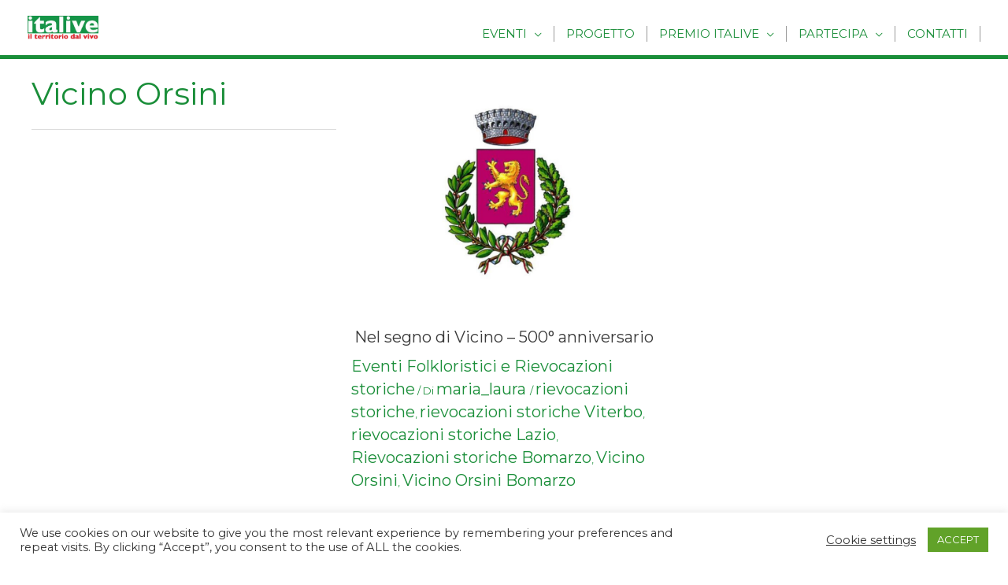

--- FILE ---
content_type: text/css
request_url: https://italive.it/wp-content/themes/astra-child/style.css?ver=2.0
body_size: 3514
content:
/**
Theme Name: Italive
Author: Roberto Rescigno per Markonet
Author URI: https://markonet.it
Description: ITALIVE.it informa gli automobilisti, viaggiatori e turisti su quello che accade nel territorio che attraversano, proponendo un calendario aggiornato dei migliori eventi organizzati anche alla scoperta di eccellenze enogastronomiche.
Version: 2.0
License: GNU General Public License v2 or later
License URI: http://www.gnu.org/licenses/gpl-2.0.html
Text Domain: italive
Template: astra
*/

.main-header-bar {
    padding: 0;
}
.main-header-menu .sub-menu {
    width: 430px;
}
.main-header-menu .sub-menu a {
    width: 431px;
}
.ast-button-wrap .menu-toggle.main-header-menu-toggle {
    display: none;
}
.main-header-menu ul {
    width: 444px;
}
.imgHome {
    width: 365px;
	margin-top: -57px;
    margin-bottom: 50px;
    float: right;
}

@media (max-width: 768px) {
    .imgHome{
		margin-top: 20px;
    	margin-bottom: 30px;
    }
}
.boxRicercaEventi {
  	border: 2px solid #eee;
    display: inline-grid;
  	text-align: center;
  	margin-bottom: 10px;
}
.boxRicercaEventi img {
    width: 400px;
    height: 200px;
    object-fit: cover;
}
hr {
    display: none;
}
.spg-post-meta-label {
    display: none;
}
.spg-grid-small .spg-data, .spg-grid-medium .spg-data, .spg-grid-mini .spg-data {
    text-align: center;
}
.topbarNav {
    display: block;
    background-color: #eee;
    width: 100%;
    height: 60px;
}
.link1 {
    margin-left: 2rem;
}
.link2 {
    float: right;
    margin-top: -4rem;
    margin-right: 4rem;
}
@media (max-width: 1313px) {
    .imgWidget {
         margin-right: -30px;
    }
}
@media (max-width: 920px) {
    .imgWidget {
         margin-right: -30px;
    }
}
.imgWidget {
    max-width: 160px;
}
.imgTopHome {
	width: 365px;
    margin-top: 2px;
    margin-bottom: 27px;
    float: right;
}
@media (max-width: 920px) {
	.imgTopHome {
		max-width: 100% !important;
			margin-top: 22px !important;
			margin-bottom: 22px !important;
	}
}
@media (max-width: 1313px) {
    .link2 {

        margin-top: -4rem;
        margin-right: 2rem;
    }
}
@media (max-width: 1180px) {
    .link2 {

        margin-top: -4rem;
    }
}
@media (max-width: 920px) {
    .link2 {

        margin-top: -3rem;
    }
}
@media (max-width: 920px) {
    .topbarNav{
		display: none;
    }
}
@media (max-width: 1020px) {
    .header-main-layout-1 .main-header-bar-navigation {
		font-size: 72%;
	}
}
@media (max-width: 1180px) {
    .header-main-layout-1 .main-header-bar-navigation {
		font-size: 85%;
	}
}
@media (max-width: 768px) {
    .custom-html-widget{
				display: none;
    }
}
@media (max-width: 1280px) {
    .ast-main-header-bar-alignment {
        flex: inherit;
    }
}
@media (max-width: 1280px) {
    #masthead .site-logo-img .custom-logo-link img {
    max-width: 90px;
  }
}
@media (max-width: 1280px) {
  .custom-html-widget img{
      width: 180px;
  }
}
.site-header {
    margin-bottom: 20px;
}
input[type="text"], input[type="number"], input[type="email"], input[type="url"], input[type="password"], input[type="search"], input[type=reset], input[type=tel], select, textarea {
    padding: 0.55em;
}
/* .ast-flex {
    -js-display: flex;
    display: -webkit-box;
    display: -webkit-flex;
    display: -moz-box;
    display: -ms-flexbox;
    display: -webkit-inline-box;
    -webkit-box-align: center;
    -webkit-align-items: center;
    -moz-box-align: center;
    -ms-flex-align: center;
    align-items: center;
    -webkit-flex-wrap: wrap;
    -ms-flex-wrap: wrap;
    flex-wrap: wrap;
    -webkit-align-content: center;
    -ms-flex-line-pack: center;
    align-content: center;
    width: 100%;
} */
/* -------- */
.ptsCol {
    width: 25% !important;
}
#content .wpb_alert p:last-child, #content .wpb_text_column :last-child, #content .wpb_text_column p:last-child, .vc_message_box>p:last-child, .wpb_alert p:last-child, .wpb_text_column :last-child, .wpb_text_column p:last-child {
    /*width: 100%;*/
	margin: 0;
}
input[type="text"], input[type="password"], input[type="email"], input[type="url"], input[type="tel"], input[type="number"], input[type="date"], input[type="search"], input[type="range"], select {
    line-height: 2.8rem;
    height: 2.8rem;
}
.sf-datepicker {
  /*  width: 50% !important;
    float: left; */
}
.vc_gitem_row .vc_gitem-col {
    padding: 10px;
    border: 1px solid #f1f1f1;
    background-color: #fff !important;
	  height: 159px;
}
#primary {
    margin: 0 !important;
}
/* image event */
.eventsph {
    float: left;
    width: 300px;
    height: 300px;
    margin-right: 20px;
    padding: 7px;
    object-fit: cover;
}
.eventsph-single {
    float: left;
    width: 300px;
    margin-right: 20px;
    padding: 7px;
    object-fit: cover;
}
/** LIGHTBOX MARKUP **/
.lightbox {
	/** Default lightbox to hidden */
	display: none;
	/** Position and style */
	position: fixed;
	z-index: 999;
	width: 100%;
	height: 100%;
	text-align: center;
	top: 0;
	left: 0;
	background: rgba(0,0,0,0.8);
}
.lightbox img {
	/** Pad the lightbox image */
	max-width: 90%;
	max-height: 100%;
	/* margin-top: 9%; */
}
.lightbox:target {
	/** Remove default browser outline */
	outline: none;
	/** Unhide lightbox **/
	display: block;
}
/* title event */
.eventstitle {
	  margin: 6px 0px 18px 0px;
    font-size: 29px;
}
/* title info event */
.eventsinfotitle {
    text-align: center;
		border-top: 2px solid green;
		margin: 30px 0px;
		line-height: 70px;
}
.idEvento {
    text-align: right;
    display: block;
    width: 100%;
    margin-top: -45px;
    padding: 0px;
}
@media (max-width: 768px) {
    .idEvento{
        text-align: center;
		margin-top: -15px;
    }
}

.TopHeadEvent {
    margin-bottom: 10px;
}
/* info event */
.eventsinfo {
    float: left;
    display: block;
    width: 28%;
    border-bottom: 1px solid #eee;
    padding: 13px;
}
.eventsinfo p{
    margin: 0;
}
.eventsinfoNew {
    float: left;
    display: block;
    width: 22%;
    border-bottom: 1px solid #eee;
    padding: 13px;
}
.eventsinfoNew p{
    margin: 0;
}
.minHeight{
	min-height: 130px;
	}
@media (max-width: 768px) {
    .eventsinfo{
		display: inherit;
		float: inherit;
		width: 100%;
    }
    .eventsinfoNew{
		display: inherit;
		float: inherit;
		width: 100%;
    }
	.minHeight{
		min-height: 10px;
	}
}
.fa.fa-pull-left, .fab.fa-pull-left, .fal.fa-pull-left, .far.fa-pull-left, .fas.fa-pull-left {
    margin-right: .7em !important;
}
.fa-3x {
    font-size: 0 !important;
}
p strong{
    font-weight: 800;
		color: #1a8e39;
}
ul {
    list-style: none;
}
/* rating */
.rating-post {
  /* border-bottom: 1px solid #eee; */
    margin-top: 15px;
}
@media (max-width: 768px) {
  .rating-post {
      margin-top: 5px;
  }
}
.votaEvento {
    margin-bottom: 10px;
    /* margin-top: -47px; */
    font-weight: 800;
    float: unset;
    text-align: center;
}
@media (max-width: 768px) {
    .votaEvento{
    display: block;
	text-align: center;
	margin-left: 0;
    }
}
.rating_form_1 {
    margin-bottom: 0;
    text-align: center !important;
    margin-top: 0;
}
@media (max-width: 768px) {
    .rating_form_1{
    text-align: center !important;
    margin-top: 30px;
    }
}
@media (max-width: 768px) {
    .rating_form {
    	width: 350px;
	}
}
/* social share */
.social-share {
    text-align: center;
    margin-bottom: auto;
    margin-top:30px;
    border-bottom: 2px solid #1a8e39;
    border-top: 2px solid #1a8e39;
    width: 96%;
}
/* image evento */
.imgEvento {
    width: 325px;
    border: 13px solid #FFF;
    margin-top: -5px;
}
@media (max-width: 768px) {
    .imgEvento{
        width: 100%;
        border: none;
    }
}


/* icon */
.fa {
    color: #1a8e39;
}
.far {
    color: #1a8e39;
}
.fas {
    color: #1a8e39;
}
.vc_btn3-container.vc_btn3-center .vc_btn3-block.vc_btn3-icon-left:not(.vc_btn3-o-empty) .vc_btn3-icon {
    color: #fff;
}
/* breadcrumb */
#breadcrumbs {
    background-color: #eee;
    padding: 10px;
}
/* event plugin */
.event_data {
    display: none;
}
/* main menù */
.main-header-menu li {
    text-transform: uppercase;
}
.spg-pagination {
    display: none !important;
}
.ast-flex-grow-1 {
    text-align: center;
	display: block;
}
.searchandfilter ul {
    display: block;
}
h3, .entry-content h3, .entry-content h3 a {
    font-size: 30px;
    font-size: 1.4rem;
    font-weight: 800;
    text-align: center;
    border-bottom: 1px solid #ccc;
}
.entry-title {
    font-size: 30px;
    font-size: 1.4rem;
    font-weight: 800;
    text-align: center;
    border-bottom: 1px solid #ccc;
}
.ast-article-post {
    margin-bottom: 2.5em;
    float: left;
}
.post-thumb-img-content img{
    width: 500px;
    height: 300px;
}
.spg-template-04 span.spg-post-meta {
    border-top: none !important;
}
.spg-template-04 span.spg-post-meta .spg-post-meta {
    border-bottom: none !important;
}
.spg-post-meta-label {
    font-weight: 800;
}
.spg-template-04 .spg-entry-summary .spg-read-more {
    text-align: center !important;
    border: 1px solid #fff !important;
    background-color: #1a8e39;
    font-weight: 800;
    padding-bottom: 10px;
    text-transform: uppercase;
    color: #fff;
}
/* Visual Composer */
.wpb_button, .wpb_content_element, ul.wpb_thumbnails-fluid>li {
    margin-bottom: 0;
}
.spg-loop-actions {
    display: none !important;
}
ul.spg-grids.spg-clear {
    margin: 8px !important;
}
@media (max-width: 768px) {
    ul.spg-grids.spg-clear {
    margin: -8px !important;
	}
}
.vc_btn3.vc_btn3-color-juicy-pink, .vc_btn3.vc_btn3-color-juicy-pink.vc_btn3-style-flat {
    text-align: center;
    border: 1px solid #fff;
    background-color: #1a8e39;
    font-weight: 800;
    padding-bottom: 10px;
    text-transform: uppercase;
    color: #fff;
    width: 100%;
    padding-top: 10px;
}
.vc_btn3-container.vc_btn3-center .vc_btn3-block.vc_btn3-size-md {
    font-weight: 800;
}
h2, .entry-content h2, .entry-content h2 a {
    border-bottom: 2px solid #1a8e39;
	margin-bottom: 10px !important;
}
/* Events Map */
.mapp-layout {
    margin-top: 0;
}
@media (max-width: 768px) {
    .mapp-layout {
    margin-top: 0;
	}
}
/* content event */
.content {
    text-align: justify;
}
@media (max-width: 768px) {
    .content {
    text-align: justify;
	width: auto;
}
}
/* Footer */
.site-footer .widget-title {
    color: #1a8e39;
    font-weight: 800;
}

.image-grid {
    font-size:13px !important; 
	color:black !important;
    flex-flow: row;
	text-transform:uppercase;
    display: flex;
    padding: .1vh;
	}
@media (max-width: 768px) {
    .image-grid {
       font-size:10px !important;
	color:black !important;
        display: block;
        padding: 0;
        text-align: center;
      }
}

.image-grid li {
      flex: auto;
      width: auto;
      margin: 3.1rem;
	  }

.image-grid :hover {
        opacity: 0.8;
      }

.image-grid img { 
    	height: auto;
		max-width:180px;
	
      }
@media (max-width: 768px) {
          .image-grid img{
              margin-top: 10px;
            }
}
.imgrid-margin {
        margin-top: 30px;
    	margin-bottom: 30px;
      }
/* Search */
.sf-datepicker {
    float: left;
}
.searchandfilter ul li li {
    padding: 5px 0;
    width: 50% !important;
    float: left;
    border: 1px solid #fff;
}
/* Masonry container */
.masonry {
    -webkit-column-count: 4;
  -moz-column-count:4;
  column-count: 4;
  -webkit-column-gap: 1em;
  -moz-column-gap: 1em;
  column-gap: 1em;
   margin: 1.5em;
    padding: 0;
    -moz-column-gap: 1.5em;
    -webkit-column-gap: 1.5em;
    column-gap: 1.5em;
    font-size: .85em;
}
.masonry h2{
    border: none;
}
.masonry a{
    font-size: 20px !important;
    border: none;
}
.masonry li a{
    font-size: 15px !important;
    border: none;
}

#comments {
	display: none !important;
}


@media only screen and (max-width: 320px) {
    .masonry {
        -moz-column-count: 1;
        -webkit-column-count: 1;
        column-count: 1;
    }
}

@media only screen and (min-width: 321px) and (max-width: 768px){
    .masonry {
        -moz-column-count: 1;
        -webkit-column-count: 1;
        column-count: 1;
    }
}
@media only screen and (min-width: 769px) and (max-width: 1200px){
    .masonry {
        -moz-column-count: 3;
        -webkit-column-count: 3;
        column-count: 3;
    }
}
@media only screen and (min-width: 1201px) {
    .masonry {
        -moz-column-count: 3;
        -webkit-column-count: 3;
        column-count: 3;
    }
}
/* End Masonry container */
.entry-content p {
    text-align: justify;
}
.inPrimoPiano {
    width: 33%;
    border: 1px solid #eee;
    padding: 0px;
    margin: 5px;
}
@media (max-width: 768px) {
    .inPrimoPiano{
    	width:100%;
    }
}
ol, ul {
    margin: 0;
}
b, strong {
    font-weight: 800 !important;
	color: #1a8e39;
}
.ptsCell {
    height: 76px !important;
}

.single .post-navigation {
    display: none;
}

.relatedthumb {

}
@media (max-width: 768px) {
    .relatedthumb{
    	width:100%;
    }
}

.relatedcontent h3{
    border-top: 1px solid #ccc;
    border-bottom: none !important;
    padding: 1px;
    margin-top: 10px;
}
@media (max-width: 768px) {
    .relatedcontent h3{
    	width:100%;
    }
}

.relatedlist{
    width: 100%;
    padding:10px;
    display: flex;
}
@media (max-width: 768px) {
    .relatedlist{
    	width:100%;
      border: none;
      display: block;
    }
}

.relatedlist li{
    width: 33%;
    border: 3px solid #ffff;
}
@media (max-width: 768px) {
    .relatedlist li{
    	width:100%;
      border: none;
      margin-top: 20px;
    }
}

.relatedPostID {
    margin-bottom: 25px;
    margin-top: 0px;
    width: 33%;
    border: 5px solid #fff;
}
@media (max-width: 768px) {
    .relatedPostID{
        width: 100%;
    }
}
/* contact form */
.wpcf7 input:not([type=submit]), .wpcf7 select, .wpcf7 textarea {
    padding: 24px;
    width: 50% !important;
    float: left;
    border: 1px solid #fff;
}
@media (max-width: 768px) {
  .wpcf7 input:not([type=submit]), .wpcf7 select, .wpcf7 textarea {
      width: 100%;
      padding: .75em;
  }
}

.spg-grids li img {
    width: 400px;
    height: 200px;
    object-fit: cover;
}

.spg-grids li.shown, .no-js .spg-grids li, .spg-grids.no-cssanimations li {
    /* width: 33%; */
    display: inline-grid;
    margin: 0 3px 15px 0 !important;
}

.spg-data {
    text-align: center;
}

.description {
      text-align: justify;
  }

.ap-custom-wrapper {
    display: none;
}

.header-main-layout-1 .ast-main-header-bar-alignment {
    margin: auto;
}

.main-navigation ul { 
    margin-top: 3%!important; 
}

.main-header-menu li {
    text-transform: uppercase;
    border-right: 1px solid !important;
	border-color:#999 !important;
    line-height: 20px !important;
}

.footer-adv-overlay { 
    padding-top: 30px !important;
    padding-bottom: 30px !important;
}

.site-footer .image-grid li { 
    margin-left: 1rem !important;
    margin-right: 1rem!important;
}


@media (min-width: 769px) {
	.ast-footer-overlay {
		padding-top: .3em !important;
		padding-bottom: .3em !important;
	}
}
